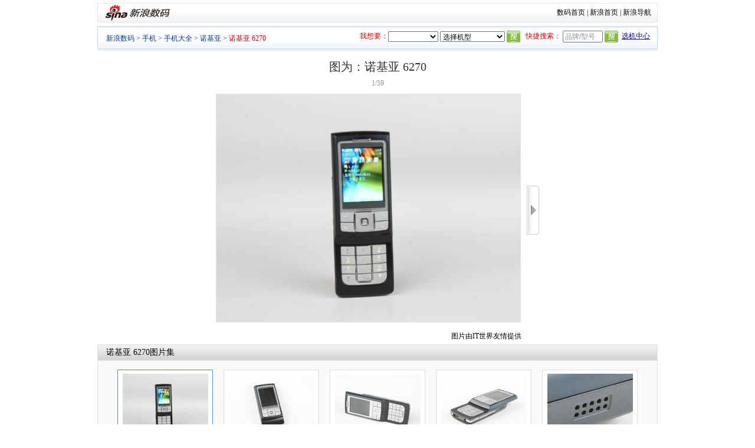

--- FILE ---
content_type: text/html
request_url: http://php.tech.sina.com.cn/iframe/mobile/mobile_srv.php?mod=mobile_pic&name=%C5%B5%BB%F9%D1%C7%206270&call_back=list_pic()
body_size: 8733
content:
var mobile_pic = {"12063":['/mobile/productphoto/12063.html','http://www.sinaimg.cn/IT/mobile/productphoto/U513P2T186D12063F4716DT20060613105903_w145_h110.jpg'],"12062":['/mobile/productphoto/12062.html','http://www.sinaimg.cn/IT/mobile/productphoto/U513P2T186D12062F4716DT20060613105858_w145_h110.jpg'],"12061":['/mobile/productphoto/12061.html','http://www.sinaimg.cn/IT/mobile/productphoto/U513P2T186D12061F4716DT20060613105851_w145_h110.jpg'],"12060":['/mobile/productphoto/12060.html','http://www.sinaimg.cn/IT/mobile/productphoto/U513P2T186D12060F4716DT20060613105842_w145_h110.jpg'],"12059":['/mobile/productphoto/12059.html','http://www.sinaimg.cn/IT/mobile/productphoto/U513P2T186D12059F4716DT20060613105831_w145_h110.jpg'],"12058":['/mobile/productphoto/12058.html','http://www.sinaimg.cn/IT/mobile/productphoto/U513P2T186D12058F4716DT20060613105822_w145_h110.jpg'],"12057":['/mobile/productphoto/12057.html','http://www.sinaimg.cn/IT/mobile/productphoto/U513P2T186D12057F4716DT20060613105807_w145_h110.jpg'],"12056":['/mobile/productphoto/12056.html','http://www.sinaimg.cn/IT/mobile/productphoto/U513P2T186D12056F4716DT20060613105804_w145_h110.jpg'],"12055":['/mobile/productphoto/12055.html','http://www.sinaimg.cn/IT/mobile/productphoto/U513P2T186D12055F4716DT20060613105749_w145_h110.jpg'],"12054":['/mobile/productphoto/12054.html','http://www.sinaimg.cn/IT/mobile/productphoto/U513P2T186D12054F4716DT20060613105746_w145_h110.jpg'],"12053":['/mobile/productphoto/12053.html','http://www.sinaimg.cn/IT/mobile/productphoto/U513P2T186D12053F4716DT20060613105737_w145_h110.jpg'],"12052":['/mobile/productphoto/12052.html','http://www.sinaimg.cn/IT/mobile/productphoto/U513P2T186D12052F4716DT20060613105730_w145_h110.jpg'],"12050":['/mobile/productphoto/12050.html','http://www.sinaimg.cn/IT/mobile/productphoto/U513P2T186D12050F4716DT20060613105720_w145_h110.jpg'],"12048":['/mobile/productphoto/12048.html','http://www.sinaimg.cn/IT/mobile/productphoto/U513P2T186D12048F4716DT20060613105712_w145_h110.jpg'],"12046":['/mobile/productphoto/12046.html','http://www.sinaimg.cn/IT/mobile/productphoto/U513P2T186D12046F4716DT20060613105703_w145_h110.jpg'],"12043":['/mobile/productphoto/12043.html','http://www.sinaimg.cn/IT/mobile/productphoto/U513P2T186D12043F4716DT20060613105650_w145_h110.jpg'],"10870":['/mobile/productphoto/10870.html','http://www.sinaimg.cn/IT/mobile/productphoto/U1320P2T186D10870F4716DT20060531164148_w145_h110.jpg'],"10869":['/mobile/productphoto/10869.html','http://www.sinaimg.cn/IT/mobile/productphoto/U1320P2T186D10869F4716DT20060531164144_w145_h110.jpg'],"10868":['/mobile/productphoto/10868.html','http://www.sinaimg.cn/IT/mobile/productphoto/U1320P2T186D10868F4716DT20060531164135_w145_h110.jpg'],"10867":['/mobile/productphoto/10867.html','http://www.sinaimg.cn/IT/mobile/productphoto/U1320P2T186D10867F4716DT20060531164132_w145_h110.jpg'],"10866":['/mobile/productphoto/10866.html','http://www.sinaimg.cn/IT/mobile/productphoto/U1320P2T186D10866F4716DT20060531164123_w145_h110.jpg'],"10865":['/mobile/productphoto/10865.html','http://www.sinaimg.cn/IT/mobile/productphoto/U1320P2T186D10865F4716DT20060531164109_w145_h110.jpg'],"10864":['/mobile/productphoto/10864.html','http://www.sinaimg.cn/IT/mobile/productphoto/U1320P2T186D10864F4716DT20060531164100_w145_h110.jpg'],"10863":['/mobile/productphoto/10863.html','http://www.sinaimg.cn/IT/mobile/productphoto/U1320P2T186D10863F4716DT20060531164056_w145_h110.jpg'],"10862":['/mobile/productphoto/10862.html','http://www.sinaimg.cn/IT/mobile/productphoto/U1320P2T186D10862F4716DT20060531164038_w145_h110.jpg'],"10861":['/mobile/productphoto/10861.html','http://www.sinaimg.cn/IT/mobile/productphoto/U1320P2T186D10861F4716DT20060531164030_w145_h110.jpg'],"10860":['/mobile/productphoto/10860.html','http://www.sinaimg.cn/IT/mobile/productphoto/U1320P2T186D10860F4716DT20060531164011_w145_h110.jpg'],"10859":['/mobile/productphoto/10859.html','http://www.sinaimg.cn/IT/mobile/productphoto/U1320P2T186D10859F4716DT20060531164001_w145_h110.jpg'],"10858":['/mobile/productphoto/10858.html','http://www.sinaimg.cn/IT/mobile/productphoto/U1320P2T186D10858F4716DT20060531163951_w145_h110.jpg'],"10857":['/mobile/productphoto/10857.html','http://www.sinaimg.cn/IT/mobile/productphoto/U1320P2T186D10857F4716DT20060531163939_w145_h110.jpg'],"10856":['/mobile/productphoto/10856.html','http://www.sinaimg.cn/IT/mobile/productphoto/U1320P2T186D10856F4716DT20060531163929_w145_h110.jpg'],"10855":['/mobile/productphoto/10855.html','http://www.sinaimg.cn/IT/mobile/productphoto/U1320P2T186D10855F4716DT20060531163923_w145_h110.jpg'],"10854":['/mobile/productphoto/10854.html','http://www.sinaimg.cn/IT/mobile/productphoto/U1320P2T186D10854F4716DT20060531163912_w145_h110.jpg'],"10853":['/mobile/productphoto/10853.html','http://www.sinaimg.cn/IT/mobile/productphoto/U1320P2T186D10853F4716DT20060531163907_w145_h110.jpg'],"10852":['/mobile/productphoto/10852.html','http://www.sinaimg.cn/IT/mobile/productphoto/U1320P2T186D10852F4716DT20060531163855_w145_h110.jpg'],"10851":['/mobile/productphoto/10851.html','http://www.sinaimg.cn/IT/mobile/productphoto/U1320P2T186D10851F4716DT20060531163852_w145_h110.jpg'],"10850":['/mobile/productphoto/10850.html','http://www.sinaimg.cn/IT/mobile/productphoto/U1320P2T186D10850F4716DT20060531163842_w145_h110.jpg'],"10849":['/mobile/productphoto/10849.html','http://www.sinaimg.cn/IT/mobile/productphoto/U1320P2T186D10849F4716DT20060531163838_w145_h110.jpg'],"10848":['/mobile/productphoto/10848.html','http://www.sinaimg.cn/IT/mobile/productphoto/U1320P2T186D10848F4716DT20060531163830_w145_h110.jpg'],"10847":['/mobile/productphoto/10847.html','http://www.sinaimg.cn/IT/mobile/productphoto/U1320P2T186D10847F4716DT20060531163821_w145_h110.jpg'],"10846":['/mobile/productphoto/10846.html','http://www.sinaimg.cn/IT/mobile/productphoto/U1320P2T186D10846F4716DT20060531163807_w145_h110.jpg'],"10845":['/mobile/productphoto/10845.html','http://www.sinaimg.cn/IT/mobile/productphoto/U1320P2T186D10845F4716DT20060531163759_w145_h110.jpg'],"10844":['/mobile/productphoto/10844.html','http://www.sinaimg.cn/IT/mobile/productphoto/U1320P2T186D10844F4716DT20060531163751_w145_h110.jpg'],"10843":['/mobile/productphoto/10843.html','http://www.sinaimg.cn/IT/mobile/productphoto/U1320P2T186D10843F4716DT20060531163738_w145_h110.jpg'],"5322":['/mobile/productphoto/5322.html','http://www.sinaimg.cn/IT/mobile/productphoto/U1320P2T186D5322F4716DT20050820133734_w145_h110.jpg'],"5320":['/mobile/productphoto/5320.html','http://www.sinaimg.cn/IT/mobile/productphoto/U1320P2T186D5320F4716DT20050820133730_w145_h110.jpg'],"5319":['/mobile/productphoto/5319.html','http://www.sinaimg.cn/IT/mobile/productphoto/U1320P2T186D5319F4716DT20050820133721_w145_h110.jpg'],"5316":['/mobile/productphoto/5316.html','http://www.sinaimg.cn/IT/mobile/productphoto/U1320P2T186D5316F4716DT20050820133718_w145_h110.jpg'],"5315":['/mobile/productphoto/5315.html','http://www.sinaimg.cn/IT/mobile/productphoto/U1320P2T186D5315F4716DT20050820133710_w145_h110.jpg'],"5313":['/mobile/productphoto/5313.html','http://www.sinaimg.cn/IT/mobile/productphoto/U1320P2T186D5313F4716DT20050820133706_w145_h110.jpg'],"5312":['/mobile/productphoto/5312.html','http://www.sinaimg.cn/IT/mobile/productphoto/U1320P2T186D5312F4716DT20050820133702_w145_h110.jpg'],"5311":['/mobile/productphoto/5311.html','http://www.sinaimg.cn/IT/mobile/productphoto/U1320P2T186D5311F4716DT20050820133659_w145_h110.jpg'],"5310":['/mobile/productphoto/5310.html','http://www.sinaimg.cn/IT/mobile/productphoto/U1320P2T186D5310F4716DT20050820133655_w145_h110.jpg'],"5309":['/mobile/productphoto/5309.html','http://www.sinaimg.cn/IT/mobile/productphoto/U1320P2T186D5309F4716DT20050820133651_w145_h110.jpg'],"5308":['/mobile/productphoto/5308.html','http://www.sinaimg.cn/IT/mobile/productphoto/U1320P2T186D5308F4716DT20050820133649_w145_h110.jpg'],"5307":['/mobile/productphoto/5307.html','http://www.sinaimg.cn/IT/mobile/productphoto/U1320P2T186D5307F4716DT20050820133645_w145_h110.jpg'],"5306":['/mobile/productphoto/5306.html','http://www.sinaimg.cn/IT/mobile/productphoto/U1320P2T186D5306F4716DT20050820133641_w145_h110.jpg'],"5305":['/mobile/productphoto/5305.html','http://www.sinaimg.cn/IT/mobile/productphoto/U1320P2T186D5305F4716DT20050820133633_w145_h110.jpg'],"5304":['/mobile/productphoto/5304.html','http://www.sinaimg.cn/IT/mobile/productphoto/U1320P2T186D5304F4716DT20050820133629_w145_h110.jpg']};var pic_num = 59;//2026-01-26 22:49:42
list_pic();

--- FILE ---
content_type: application/x-javascript
request_url: http://tech.sina.com.cn/iframe/183/2009/0716/200/mobile_pic.js
body_size: 2218
content:
function $(id)
{
	return document.getElementById(id);
}

function in_array(array, val)
{
	for(var i in array)
	{
		if(array[i] == val)
		{
			return i;
		}
	}
	return null;
}

function create_js(id, src, fnc)
{
	var js = document.getElementById(id);
	if (js != null && js.tagName.toLowerCase() == "script")
	{
		document.getElementsByTagName("head").item(0).removeChild(js);
	}
	//src += "&t=" + new Date().getTime();
	js = document.createElement('script');
	js.id = id;
	js.src = src;
	document.getElementsByTagName("head").item(0).appendChild(js);
	//加载完毕回调函数
	if(typeof(fnc) != "undefined")
	{
		js.onload = function()
		{
			fnc(); 
		}
    }
}

function create_iframe()
{
	//_iFrame = $('_iFrame');
	_iFrame = document.createElement('iframe');
	_iFrame.id = '_iFrame';
	_iFrame.src = 'javascript:false';
	_iFrame.height = 0;
	_iFrame.width = 0;
	_iFrame.border = 0;
	_iFrame.frameborder = 0;
	_iFrame.style.display = 'none';
	$('ImgList').parentNode.appendChild(_iFrame);
}

function search_pic()
{
	if(typeof(mobile_name) == "undefined")
	{
		return;
	}
	var url = 'http://php.tech.sina.com.cn/iframe/mobile/mobile_srv.php?mod=mobile_pic&name=' + mobile_name + '&call_back=list_pic()';
	create_js('search_pic_js', url);
}

function list_pic()
{
	if(typeof(d_id) == "undefined" || typeof(mobile_pic) == "undefined" || typeof(pic_num) == "undefined")
	{
		return;
	}
	var j = 1;
	var prePage = 0;
	var nextPage = 0;
	for(var i in mobile_pic)
	{
		if(typeof(_pageBox[_page]) == "undefined")
		{
			_pageBox[_page] = [];
		}
		var d = mobile_pic[i];
		d.push(i);
		_pageBox[_page].push(d);
		_isLast = false;
		if(_curPage && !nextPage)
		{
			nextPage = mobile_pic[i][0];
		}
		if(d_id.toString() == i.toString())
		{
			_curPage = _page + 1;
			_curNum = j;
			if(j == 1)
			{
				_isFirst = true;
			}
			_isLast = true;
		}
		if(!_curPage)
		{
			prePage = mobile_pic[i][0];
		}
		if((j % _pageSize) == 0)
		{
			_page++;
		}
		j++;
	}
	_page = _pageBox.length - 1;
	if(!_curPage)
	{
		return;
	}
	$('StatusNum').innerHTML = _curNum + '/' + pic_num;
	$('StatusNum').style.display = '';
	if(!_isFirst)
	{
		$('rowLeft').childNodes[0].childNodes[0].href = prePage;
		$('rowLeft').style.display = '';
	}
	if(!_isLast)
	{
		$('rowRight').childNodes[0].childNodes[0].href = nextPage;
		$('rowRight').style.display = '';
	}
	list_page();
	show(_curPage, 1);
}

function show(page, init)
{
	if(init != 1)
	{
		$('_iFrame').src = 'http://tech.sina.com.cn/mobile/productphoto/lltj_photo_auto_page.html?_t' + new Date().getTime();
	}
	_curPage = page;
	for(var i = 0; i <= _page; i++)
	{
		$('ImgList_' + i).style.display = 'none';
	}
	$('ImgList_' + (_curPage - 1)).style.display = '';
}

function list_page()
{
	var old_curPage = _curPage;
	var html = '';
	for(var j = 0; j < _pageBox.length; j++)
	{
		html += '<div class="ImgList" id="ImgList_' + j + '" style="display:none">';
		_curPage = j + 1;
		var d = _pageBox[j];
		for(var i = 0; i < d.length; i++)
		{
			html += '\
							<span class="Pic' + (d[i][2] == d_id ? ' selected' : '') + '" onmouseover="_pmouseover(this)" onmouseout="_pmouseout(this)">\
								<table cellspacing="0">\
									<tbody>\
										<tr>\
											<td width="160" height="120" align="center"><a href="' + d[i][0] + '"><img alt="' + mobile_name + '" src="' + d[i][1] + '"/></a></td>\
										</tr>\
									</tbody>\
								</table>\
							</span>\
				';
		}
		if(_page > 0)
		{
			html += '\
							<div class="pb">\
								<table cellspacing=0 style="margin:0 auto;margin-top:20px;margin-bottom:10px;" align="center">\
									<tr>\
										<td><div class="pagebox" id="_function_code_page">';
			if(_curPage > 1)
			{
				html += '<span class="pagebox_pre"><a href="#' + (_curPage - 1) + '" onclick="show(' + (_curPage - 1) + ')">上一页</a></span> ';
			}
			else
			{
				html += '<span class="pagebox_pre_nolink">上一页</span> ';
			}
			var p = _page + 1;
			for(var i = 1; i <= p; i++)
			{
				html += (i == _curPage ? '<span class="pagebox_num_nonce">' + i + '</span> ': '<span class="pagebox_num"><a href="#' + i + '" onclick="show(' + i + ')">' + i + '</a></span> ');
			}
			if(_curPage < p)
			{
				html += '<span class="pagebox_next"><a href="#' + (_curPage + 1) + '" onclick="show(' + (_curPage + 1) + ')">下一页</a></span> ';
			}
			else
			{
				html += '<span class="pagebox_next_nolink">下一页</span> ';
			}
			html += '\
				 	 				 	</div></td>\
									</tr>\
								</table>\
							</div>\
				';
		}
		html += '</div>';
	}
	_curPage = old_curPage;
	$('ImgList').parentNode.innerHTML = html;
}

function _pmouseover(e)
{
	if(e.className!="Pic selected"){
		e.style.borderColor = "#f00";
	}
}

function _pmouseout(e)
{
	if(e.className!="Pic selected"){
		e.style.borderColor = "#e1e1e1";
	}
}

var _pageSize = 1000;//定义每页显示图片个数
var _pageBox = [];//用于保存每页的图片数组
var _page = 0;//总页数（实际总页数减一）
var _curPage = 0;//当前页码
var _curNum = 0;//图片所在位置
var _isFirst = false;//是否为第一张
var _isLast = false;//是否为最后一张
var _iFrame = null;//创建流量统计iframe
$('StatusNum').style.display = $('rowLeft').style.display = $('rowRight').style.display = 'none';
$('ImgList').innerHTML = '<div style="padding:12px;text-align:center"><img src="http://i3.sinaimg.cn/book/vipbook/progress.gif" /> 正在加载图片...</div>';
create_iframe();
search_pic();



--- FILE ---
content_type: application/x-javascript
request_url: http://tech.sina.com.cn/iframe/183/2008/0704/149.js
body_size: 143
content:
var promote_manu = ['选择品牌','三星','诺基亚','苹果','索尼','摩托罗拉','黑莓','LG','HTC','小米','华为','联想','酷派','中兴','OPPO','天语'];

